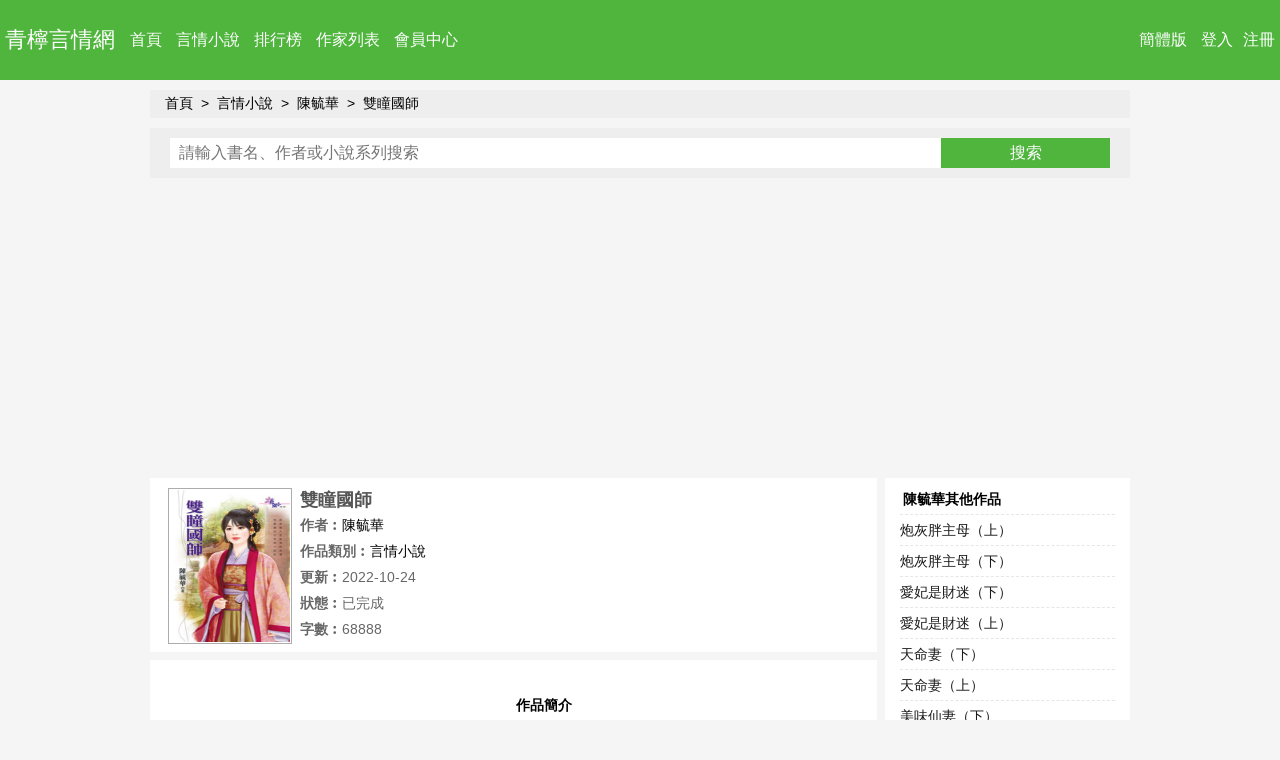

--- FILE ---
content_type: text/html
request_url: https://www.qnyqw.com/book/12162.html
body_size: 3211
content:
<!DOCTYPE html PUBLIC "-//W3C//DTD XHTML 1.0 Transitional//EN" "http://www.w3.org/TR/xhtml1/DTD/xhtml1-transitional.dtd">
<html xmlns="http://www.w3.org/1999/xhtml">
<head>
<title>雙瞳國師/陳毓華_青檸言情網</title>
<meta name=viewport content="width=device-width, initial-scale=1">
<meta http-equiv="content-language" content="zh-Hant">
<meta http-equiv="Content-Type" content="text/html; charset=big5" />
<meta name="keywords" content="雙瞳國師,雙瞳國師全文閱讀,雙瞳國師免費閱讀,雙瞳國師小說,陳毓華"/>
<meta name="description" content="作者:陳毓華,系列:單行本,簡介︰他一直以為，他與生俱來的妖異雙瞳、法術能力，只會引來敬畏、利用，不會有人真心待他好，所以決心不涉入人間情愛，..."/>
<link rel="alternate" hreflang="zh-Hant" href="/book/12162.html" />
<link rel="alternate" hreflang="zh-Hans" href="/chs/book/12162.html" />
<link type="text/css" rel="stylesheet" href="/style/style.css"/>
</head>
<body>
<div class="header">
	<div class="topleft"><a href="//www.qnyqw.com/" class="logo">青檸言情網</a>
	</div>   
	<div class="topright"><a class="lang" href="/chs/book/12162.html">簡體版</a>
    <a rel="nofollow" href="/login.php?jumpurl=%2Fmodules%2Farticle%2Farticleinfo.php%3Fid%3D12162%26charset%3Dbig5">登入</a><a rel="nofollow" href="/register.php">注冊</a>
	
    </div>
    <div class="nav">
    <a class="now" href="/">首頁</a>
	<a  href="/store/1/1.html">言情小說</a>
	<a  href="/rank/all.html">排行榜</a>
	<a  href="/authorindex/hot-author.html">作家列表</a>
	<a rel="nofollow" href="/userdetail.php" target="_blank">會員中心</a>
    </div>
	<div class="cl"></div>
</div>
<div class="cl"></div>






<div class="main">
	
	<div id="centerl">
	
	
	<div id="content">
<ul class="breadcrumb"><li><a href="/">首頁</a></li><li><a href="/store/1/1.html" target="_blank">言情小說</a></li><li><a href="/author/2908.html" target="_blank">陳毓華</a></li><li><a href="/book/12162.html">雙瞳國師</a></li>
</ul>
<div class="cl"></div>
<div class="searchbar">
		<form id="searchform" name="searchform" method="get" action="/modules/article/search.php">
		<input type="hidden" name="searchtype" value="all">
        <input name="searchkey" type="text" class="text"/ placeholder="請輸入書名、作者或小說系列搜索" maxlength="20">
		<input type="button" class="button" value="搜索" onclick="(function(src){var keyword=src.form.searchkey.value.replace(/(^\s*)|(\s*$)/g,'');if(keyword.length<1){alert('請輸入搜索內容!');return;}src.form.submit();})(this);"/>
		</form>
        <div class="cl"></div>
</div>
<div class="cl"></div>
<div class="wrap">
	
	<div class="bookad1"><script type="text/javascript" src="/js/bookad1.js"></script></div>
	<div class="cl"></div>
	<div class="wrap-3-4">
		<div class="bookinfo"><img src="//www.qnyqw.com/files/article/image/12/12162/12162s.jpg" alt="雙瞳國師" />
				<h1>雙瞳國師</h1>
				<p><em>作者︰</em><a href="/author/2908.html" target="_blank" title="陳毓華作品集">陳毓華</a></p><p><em>作品類別︰</em><a href="/store/1/1.html" target="_blank">言情小說</a></p><p><em>更新︰</em>2022-10-24</p><p><em>狀態︰</em>已完成</p><p><em>字數︰</em>68888</p>
		</div>
		<div class="book-intro">
				<div class="bookad2"><script type="text/javascript" src="/js/bookad2.js"></script></div>
				<div class="intro-wrap"><div class="title">作品簡介</div>
				<p>他一直以為，他與生俱來的妖異雙瞳、法術能力，<br />
 只會引來敬畏、利用，不會有人真心待他好，<br />
 所以決心不涉入人間情愛，偏偏這女人攪亂了他的命運，<br />
 當時年幼的她，純真贊美他人人懼怕的眼楮，<br />
 話語溫暖得不僅讓他破例為她算命，更讓他時時惦記，<br />
 如今怕麻煩的他還主動照顧被夫婿休離無助的她，<br />
 更為了陪伴她，快快完成皇上指派的任務盡早回家，<br />
 可他明明只是把她當成朋友才會如此關心，<br />
 為什麼看她跟好友出去夜游，他的心就莫名的冒起火，<br />
 听她說有了喜歡的對象，腦袋更是一團亂，<br />
 他不喜歡情緒隨著別人起伏，為此決定和她暫時保持距離，<br />
 直到看見她哭泣傷心的離去，才因心疼發覺他早已動了心，<br />
 過去是他太笨，不懂得珍惜寵愛她，還為求平靜推開她，<br />
 這次他絕對要把人追回、牢牢抓緊，不再重蹈覆轍……</p></div>
		</div>
		<div class="cl"></div>
		
		<div class="bookad3-wrap"><div class="bookad3"><script type="text/javascript" src="/js/bookad3.js"></script></div></div>
    	<div class="book-brief">
			<div class="title">作品信息</div>
			<div class="con">
				<ul>
					<li><em>出版社︰</em>花園文化</li><li><em>出版日期︰</em>2010-12-03</li>
					<li><em>出版系列︰</em>花園系列 1446</li><li><em>作品系列︰</em>單行本</li>
					<li><em>男主角︰</em>晁無瑾</li><li><em>女主角︰</em>汝鴉</li>
					<li><em>故事地點︰</em>大陸</li><li><em>時代背景︰</em>古代</li>
					<li><em>情節分類︰</em>青梅竹馬,別後重逢,情有獨鐘</li><li><em>其他人物︰</em></li>
				</ul>
			</div>
		</div>
		<div class="btn">
			<a href="/chapter/12162/index.html" class="read">開始閱讀</a><a rel="nofollow" href="/modules/article/addbookcase.php?bid=12162" target="_blank">加入書架</a><a rel="nofollow" href="/modules/article/uservote.php?id=12162" target="_blank">推薦本書</a>
		</div>
	</div>
    
    <div class="wrap-1-4">
		<div class="other-book">
    		<div class="title">陳毓華其他作品</div>
    		    <div class="con">
        <ul>
    
            <li><a href="/book/35013.html" target="_blank" title="炮灰胖主母（上）">炮灰胖主母（上）</a></li>
    
            <li><a href="/book/35014.html" target="_blank" title="炮灰胖主母（下）">炮灰胖主母（下）</a></li>
    
            <li><a href="/book/35006.html" target="_blank" title="愛妃是財迷（下）">愛妃是財迷（下）</a></li>
    
            <li><a href="/book/35007.html" target="_blank" title="愛妃是財迷（上）">愛妃是財迷（上）</a></li>
    
            <li><a href="/book/34996.html" target="_blank" title="天命妻（下）">天命妻（下）</a></li>
    
            <li><a href="/book/34997.html" target="_blank" title="天命妻（上）">天命妻（上）</a></li>
    
            <li><a href="/book/35057.html" target="_blank" title="美味仙妻（下）">美味仙妻（下）</a></li>
    
            <li><a href="/book/35058.html" target="_blank" title="美味仙妻（上）">美味仙妻（上）</a></li>
    
            <li><a href="/book/35036.html" target="_blank" title="不負白首（下）">不負白首（下）</a></li>
    
            <li><a href="/book/35037.html" target="_blank" title="不負白首（上）">不負白首（上）</a></li>
    
            <li><a href="/book/34897.html" target="_blank" title="福孕小王妃（下）">福孕小王妃（下）</a></li>
    
            <li><a href="/book/34898.html" target="_blank" title="福孕小王妃（上）">福孕小王妃（上）</a></li>
    
            <li><a href="/book/34877.html" target="_blank" title="錢途似錦下堂妻（上）">錢途似錦下堂妻（上）</a></li>
    
            <li><a href="/book/34878.html" target="_blank" title="錢途似錦下堂妻（下）">錢途似錦下堂妻（下）</a></li>
    
            <li><a href="/book/34910.html" target="_blank" title="萬寵嬌女（上）">萬寵嬌女（上）</a></li>
    
        </ul>
    </div>

		</div>
        <div class="cl"></div>
		<div class="other-book">
    		<div class="title">言情新作推薦</div>
    		    <div class="con">
        <ul>
    
            <li><a href="/book/35150.html" target="_blank" title="相思佳釀">相思佳釀</a></li>
    
            <li><a href="/book/35149.html" target="_blank" title="良妻從天降">良妻從天降</a></li>
    
            <li><a href="/book/35148.html" target="_blank" title="女人不愛">女人不愛</a></li>
    
            <li><a href="/book/35147.html" target="_blank" title="幸福再婚">幸福再婚</a></li>
    
            <li><a href="/book/35146.html" target="_blank" title="女醫古代行">女醫古代行</a></li>
    
            <li><a href="/book/35145.html" target="_blank" title="瑤娘犯桃花（上）">瑤娘犯桃花（上）</a></li>
    
            <li><a href="/book/35144.html" target="_blank" title="瑤娘犯桃花（下）">瑤娘犯桃花（下）</a></li>
    
            <li><a href="/book/35143.html" target="_blank" title="尋妻千千日（上）">尋妻千千日（上）</a></li>
    
            <li><a href="/book/35142.html" target="_blank" title="尋妻千千日（下）">尋妻千千日（下）</a></li>
    
            <li><a href="/book/35141.html" target="_blank" title="制藥小農女（上）">制藥小農女（上）</a></li>
    
            <li><a href="/book/35140.html" target="_blank" title="制藥小農女（下）">制藥小農女（下）</a></li>
    
            <li><a href="/book/35139.html" target="_blank" title="皇商的小廚娘（上）">皇商的小廚娘（上）</a></li>
    
            <li><a href="/book/35138.html" target="_blank" title="皇商的小廚娘（下）">皇商的小廚娘（下）</a></li>
    
            <li><a href="/book/35137.html" target="_blank" title="酷總裁的苦戀">酷總裁的苦戀</a></li>
    
            <li><a href="/book/35136.html" target="_blank" title="神醫養夫">神醫養夫</a></li>
    
        </ul>
    </div>

		</div>
    </div>
<div class="cl"></div>
</div>
	
	</div>
	
</div>




<div class="cl"></div>
<!-- 頁尾 -->
<div class="footer">
	<div class="greenline"></div>
	<p>Copyright&copy; 2011-2026 青檸言情網<a href="//www.qnyqw.com/"><b>言情小說網</b></a> www.qnyqw.com All Rights Reserved 版權所有</p>
	<p>如有侵犯你的權益，請通知我們刪除</p>
	<p>本站所收錄作品、社區話題、書庫評論均屬其個人行為，不代表本站立場</p>
</div>
</body>
</html>


--- FILE ---
content_type: text/html; charset=utf-8
request_url: https://www.google.com/recaptcha/api2/aframe
body_size: 266
content:
<!DOCTYPE HTML><html><head><meta http-equiv="content-type" content="text/html; charset=UTF-8"></head><body><script nonce="CCOIaj-yRKGllGmSMtoKag">/** Anti-fraud and anti-abuse applications only. See google.com/recaptcha */ try{var clients={'sodar':'https://pagead2.googlesyndication.com/pagead/sodar?'};window.addEventListener("message",function(a){try{if(a.source===window.parent){var b=JSON.parse(a.data);var c=clients[b['id']];if(c){var d=document.createElement('img');d.src=c+b['params']+'&rc='+(localStorage.getItem("rc::a")?sessionStorage.getItem("rc::b"):"");window.document.body.appendChild(d);sessionStorage.setItem("rc::e",parseInt(sessionStorage.getItem("rc::e")||0)+1);localStorage.setItem("rc::h",'1768593338346');}}}catch(b){}});window.parent.postMessage("_grecaptcha_ready", "*");}catch(b){}</script></body></html>